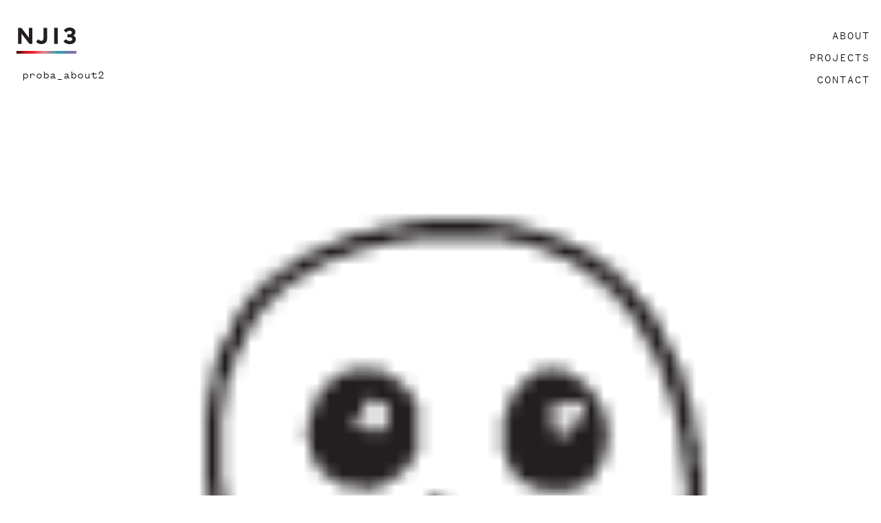

--- FILE ---
content_type: text/html; charset=UTF-8
request_url: https://nji3.com/about/proba_about2/
body_size: 8245
content:
<!DOCTYPE html>
<html lang="en-US">
<head>
<meta charset="UTF-8">
<meta name="viewport" content="width=device-width, initial-scale=1">
<link rel="profile" href="http://gmpg.org/xfn/11">

<!-- Google Tag Manager -->
<script>(function(w,d,s,l,i){w[l]=w[l]||[];w[l].push({'gtm.start':
new Date().getTime(),event:'gtm.js'});var f=d.getElementsByTagName(s)[0],
j=d.createElement(s),dl=l!='dataLayer'?'&l='+l:'';j.async=true;j.src=
'https://www.googletagmanager.com/gtm.js?id='+i+dl;f.parentNode.insertBefore(j,f);
})(window,document,'script','dataLayer','GTM-T2VKQP');</script>
<!-- End Google Tag Manager -->


        <!--noptimize-->
        <script type = "text/javascript">

            // 
            // Get screen dimensions, device pixel ration and set in a cookie.
            // 
            
                            var screen_width = Math.max( screen.width, screen.height );
            
            var devicePixelRatio = window.devicePixelRatio ? window.devicePixelRatio : 1;

            document.cookie = 'resolution=' + screen_width + ',' + devicePixelRatio + '; SameSite=Strict; path=/';

        </script> 
        <!--/noptimize--> <title>proba_about2 &#8211; NJI3</title>
<meta name='robots' content='max-image-preview:large' />
<link rel="alternate" hreflang="en" href="https://nji3.com/about/proba_about2/" />
<link rel="alternate" hreflang="hr" href="https://nji3.com/hr/o-nama/proba_about2-2/" />
<link rel="alternate" hreflang="x-default" href="https://nji3.com/about/proba_about2/" />
<link rel="alternate" type="application/rss+xml" title="NJI3 &raquo; Feed" href="https://nji3.com/feed/" />
<link rel="alternate" type="application/rss+xml" title="NJI3 &raquo; Comments Feed" href="https://nji3.com/comments/feed/" />
<link rel="alternate" type="application/rss+xml" title="NJI3 &raquo; proba_about2 Comments Feed" href="https://nji3.com/about/proba_about2/feed/" />
<link rel="alternate" title="oEmbed (JSON)" type="application/json+oembed" href="https://nji3.com/wp-json/oembed/1.0/embed?url=https%3A%2F%2Fnji3.com%2Fabout%2Fproba_about2%2F" />
<link rel="alternate" title="oEmbed (XML)" type="text/xml+oembed" href="https://nji3.com/wp-json/oembed/1.0/embed?url=https%3A%2F%2Fnji3.com%2Fabout%2Fproba_about2%2F&#038;format=xml" />
<style id='wp-img-auto-sizes-contain-inline-css' type='text/css'>
img:is([sizes=auto i],[sizes^="auto," i]){contain-intrinsic-size:3000px 1500px}
/*# sourceURL=wp-img-auto-sizes-contain-inline-css */
</style>
<style id='wp-emoji-styles-inline-css' type='text/css'>

	img.wp-smiley, img.emoji {
		display: inline !important;
		border: none !important;
		box-shadow: none !important;
		height: 1em !important;
		width: 1em !important;
		margin: 0 0.07em !important;
		vertical-align: -0.1em !important;
		background: none !important;
		padding: 0 !important;
	}
/*# sourceURL=wp-emoji-styles-inline-css */
</style>
<link rel='stylesheet' id='wp-block-library-css' href='https://nji3.com/wp-includes/css/dist/block-library/style.min.css?ver=6.9' type='text/css' media='all' />
<style id='global-styles-inline-css' type='text/css'>
:root{--wp--preset--aspect-ratio--square: 1;--wp--preset--aspect-ratio--4-3: 4/3;--wp--preset--aspect-ratio--3-4: 3/4;--wp--preset--aspect-ratio--3-2: 3/2;--wp--preset--aspect-ratio--2-3: 2/3;--wp--preset--aspect-ratio--16-9: 16/9;--wp--preset--aspect-ratio--9-16: 9/16;--wp--preset--color--black: #000000;--wp--preset--color--cyan-bluish-gray: #abb8c3;--wp--preset--color--white: #ffffff;--wp--preset--color--pale-pink: #f78da7;--wp--preset--color--vivid-red: #cf2e2e;--wp--preset--color--luminous-vivid-orange: #ff6900;--wp--preset--color--luminous-vivid-amber: #fcb900;--wp--preset--color--light-green-cyan: #7bdcb5;--wp--preset--color--vivid-green-cyan: #00d084;--wp--preset--color--pale-cyan-blue: #8ed1fc;--wp--preset--color--vivid-cyan-blue: #0693e3;--wp--preset--color--vivid-purple: #9b51e0;--wp--preset--gradient--vivid-cyan-blue-to-vivid-purple: linear-gradient(135deg,rgb(6,147,227) 0%,rgb(155,81,224) 100%);--wp--preset--gradient--light-green-cyan-to-vivid-green-cyan: linear-gradient(135deg,rgb(122,220,180) 0%,rgb(0,208,130) 100%);--wp--preset--gradient--luminous-vivid-amber-to-luminous-vivid-orange: linear-gradient(135deg,rgb(252,185,0) 0%,rgb(255,105,0) 100%);--wp--preset--gradient--luminous-vivid-orange-to-vivid-red: linear-gradient(135deg,rgb(255,105,0) 0%,rgb(207,46,46) 100%);--wp--preset--gradient--very-light-gray-to-cyan-bluish-gray: linear-gradient(135deg,rgb(238,238,238) 0%,rgb(169,184,195) 100%);--wp--preset--gradient--cool-to-warm-spectrum: linear-gradient(135deg,rgb(74,234,220) 0%,rgb(151,120,209) 20%,rgb(207,42,186) 40%,rgb(238,44,130) 60%,rgb(251,105,98) 80%,rgb(254,248,76) 100%);--wp--preset--gradient--blush-light-purple: linear-gradient(135deg,rgb(255,206,236) 0%,rgb(152,150,240) 100%);--wp--preset--gradient--blush-bordeaux: linear-gradient(135deg,rgb(254,205,165) 0%,rgb(254,45,45) 50%,rgb(107,0,62) 100%);--wp--preset--gradient--luminous-dusk: linear-gradient(135deg,rgb(255,203,112) 0%,rgb(199,81,192) 50%,rgb(65,88,208) 100%);--wp--preset--gradient--pale-ocean: linear-gradient(135deg,rgb(255,245,203) 0%,rgb(182,227,212) 50%,rgb(51,167,181) 100%);--wp--preset--gradient--electric-grass: linear-gradient(135deg,rgb(202,248,128) 0%,rgb(113,206,126) 100%);--wp--preset--gradient--midnight: linear-gradient(135deg,rgb(2,3,129) 0%,rgb(40,116,252) 100%);--wp--preset--font-size--small: 13px;--wp--preset--font-size--medium: 20px;--wp--preset--font-size--large: 36px;--wp--preset--font-size--x-large: 42px;--wp--preset--spacing--20: 0.44rem;--wp--preset--spacing--30: 0.67rem;--wp--preset--spacing--40: 1rem;--wp--preset--spacing--50: 1.5rem;--wp--preset--spacing--60: 2.25rem;--wp--preset--spacing--70: 3.38rem;--wp--preset--spacing--80: 5.06rem;--wp--preset--shadow--natural: 6px 6px 9px rgba(0, 0, 0, 0.2);--wp--preset--shadow--deep: 12px 12px 50px rgba(0, 0, 0, 0.4);--wp--preset--shadow--sharp: 6px 6px 0px rgba(0, 0, 0, 0.2);--wp--preset--shadow--outlined: 6px 6px 0px -3px rgb(255, 255, 255), 6px 6px rgb(0, 0, 0);--wp--preset--shadow--crisp: 6px 6px 0px rgb(0, 0, 0);}:where(.is-layout-flex){gap: 0.5em;}:where(.is-layout-grid){gap: 0.5em;}body .is-layout-flex{display: flex;}.is-layout-flex{flex-wrap: wrap;align-items: center;}.is-layout-flex > :is(*, div){margin: 0;}body .is-layout-grid{display: grid;}.is-layout-grid > :is(*, div){margin: 0;}:where(.wp-block-columns.is-layout-flex){gap: 2em;}:where(.wp-block-columns.is-layout-grid){gap: 2em;}:where(.wp-block-post-template.is-layout-flex){gap: 1.25em;}:where(.wp-block-post-template.is-layout-grid){gap: 1.25em;}.has-black-color{color: var(--wp--preset--color--black) !important;}.has-cyan-bluish-gray-color{color: var(--wp--preset--color--cyan-bluish-gray) !important;}.has-white-color{color: var(--wp--preset--color--white) !important;}.has-pale-pink-color{color: var(--wp--preset--color--pale-pink) !important;}.has-vivid-red-color{color: var(--wp--preset--color--vivid-red) !important;}.has-luminous-vivid-orange-color{color: var(--wp--preset--color--luminous-vivid-orange) !important;}.has-luminous-vivid-amber-color{color: var(--wp--preset--color--luminous-vivid-amber) !important;}.has-light-green-cyan-color{color: var(--wp--preset--color--light-green-cyan) !important;}.has-vivid-green-cyan-color{color: var(--wp--preset--color--vivid-green-cyan) !important;}.has-pale-cyan-blue-color{color: var(--wp--preset--color--pale-cyan-blue) !important;}.has-vivid-cyan-blue-color{color: var(--wp--preset--color--vivid-cyan-blue) !important;}.has-vivid-purple-color{color: var(--wp--preset--color--vivid-purple) !important;}.has-black-background-color{background-color: var(--wp--preset--color--black) !important;}.has-cyan-bluish-gray-background-color{background-color: var(--wp--preset--color--cyan-bluish-gray) !important;}.has-white-background-color{background-color: var(--wp--preset--color--white) !important;}.has-pale-pink-background-color{background-color: var(--wp--preset--color--pale-pink) !important;}.has-vivid-red-background-color{background-color: var(--wp--preset--color--vivid-red) !important;}.has-luminous-vivid-orange-background-color{background-color: var(--wp--preset--color--luminous-vivid-orange) !important;}.has-luminous-vivid-amber-background-color{background-color: var(--wp--preset--color--luminous-vivid-amber) !important;}.has-light-green-cyan-background-color{background-color: var(--wp--preset--color--light-green-cyan) !important;}.has-vivid-green-cyan-background-color{background-color: var(--wp--preset--color--vivid-green-cyan) !important;}.has-pale-cyan-blue-background-color{background-color: var(--wp--preset--color--pale-cyan-blue) !important;}.has-vivid-cyan-blue-background-color{background-color: var(--wp--preset--color--vivid-cyan-blue) !important;}.has-vivid-purple-background-color{background-color: var(--wp--preset--color--vivid-purple) !important;}.has-black-border-color{border-color: var(--wp--preset--color--black) !important;}.has-cyan-bluish-gray-border-color{border-color: var(--wp--preset--color--cyan-bluish-gray) !important;}.has-white-border-color{border-color: var(--wp--preset--color--white) !important;}.has-pale-pink-border-color{border-color: var(--wp--preset--color--pale-pink) !important;}.has-vivid-red-border-color{border-color: var(--wp--preset--color--vivid-red) !important;}.has-luminous-vivid-orange-border-color{border-color: var(--wp--preset--color--luminous-vivid-orange) !important;}.has-luminous-vivid-amber-border-color{border-color: var(--wp--preset--color--luminous-vivid-amber) !important;}.has-light-green-cyan-border-color{border-color: var(--wp--preset--color--light-green-cyan) !important;}.has-vivid-green-cyan-border-color{border-color: var(--wp--preset--color--vivid-green-cyan) !important;}.has-pale-cyan-blue-border-color{border-color: var(--wp--preset--color--pale-cyan-blue) !important;}.has-vivid-cyan-blue-border-color{border-color: var(--wp--preset--color--vivid-cyan-blue) !important;}.has-vivid-purple-border-color{border-color: var(--wp--preset--color--vivid-purple) !important;}.has-vivid-cyan-blue-to-vivid-purple-gradient-background{background: var(--wp--preset--gradient--vivid-cyan-blue-to-vivid-purple) !important;}.has-light-green-cyan-to-vivid-green-cyan-gradient-background{background: var(--wp--preset--gradient--light-green-cyan-to-vivid-green-cyan) !important;}.has-luminous-vivid-amber-to-luminous-vivid-orange-gradient-background{background: var(--wp--preset--gradient--luminous-vivid-amber-to-luminous-vivid-orange) !important;}.has-luminous-vivid-orange-to-vivid-red-gradient-background{background: var(--wp--preset--gradient--luminous-vivid-orange-to-vivid-red) !important;}.has-very-light-gray-to-cyan-bluish-gray-gradient-background{background: var(--wp--preset--gradient--very-light-gray-to-cyan-bluish-gray) !important;}.has-cool-to-warm-spectrum-gradient-background{background: var(--wp--preset--gradient--cool-to-warm-spectrum) !important;}.has-blush-light-purple-gradient-background{background: var(--wp--preset--gradient--blush-light-purple) !important;}.has-blush-bordeaux-gradient-background{background: var(--wp--preset--gradient--blush-bordeaux) !important;}.has-luminous-dusk-gradient-background{background: var(--wp--preset--gradient--luminous-dusk) !important;}.has-pale-ocean-gradient-background{background: var(--wp--preset--gradient--pale-ocean) !important;}.has-electric-grass-gradient-background{background: var(--wp--preset--gradient--electric-grass) !important;}.has-midnight-gradient-background{background: var(--wp--preset--gradient--midnight) !important;}.has-small-font-size{font-size: var(--wp--preset--font-size--small) !important;}.has-medium-font-size{font-size: var(--wp--preset--font-size--medium) !important;}.has-large-font-size{font-size: var(--wp--preset--font-size--large) !important;}.has-x-large-font-size{font-size: var(--wp--preset--font-size--x-large) !important;}
/*# sourceURL=global-styles-inline-css */
</style>

<style id='classic-theme-styles-inline-css' type='text/css'>
/*! This file is auto-generated */
.wp-block-button__link{color:#fff;background-color:#32373c;border-radius:9999px;box-shadow:none;text-decoration:none;padding:calc(.667em + 2px) calc(1.333em + 2px);font-size:1.125em}.wp-block-file__button{background:#32373c;color:#fff;text-decoration:none}
/*# sourceURL=/wp-includes/css/classic-themes.min.css */
</style>
<link rel='stylesheet' id='contact-form-7-css' href='https://nji3.com/wp-content/plugins/contact-form-7/includes/css/styles.css?ver=6.1.4' type='text/css' media='all' />
<link rel='stylesheet' id='wpml-blocks-css' href='https://nji3.com/wp-content/plugins/sitepress-multilingual-cms/dist/css/blocks/styles.css?ver=4.6.13' type='text/css' media='all' />
<link rel='stylesheet' id='wpml-legacy-horizontal-list-0-css' href='https://nji3.com/wp-content/plugins/sitepress-multilingual-cms/templates/language-switchers/legacy-list-horizontal/style.min.css?ver=1' type='text/css' media='all' />
<link rel='stylesheet' id='wpml-menu-item-0-css' href='https://nji3.com/wp-content/plugins/sitepress-multilingual-cms/templates/language-switchers/menu-item/style.min.css?ver=1' type='text/css' media='all' />
<style id='wpml-menu-item-0-inline-css' type='text/css'>
.wpml-ls-slot-12, .wpml-ls-slot-12 a, .wpml-ls-slot-12 a:visited{background-color:#e5e5e5;color:#222222;}.wpml-ls-slot-12:hover, .wpml-ls-slot-12:hover a, .wpml-ls-slot-12 a:hover{color:#000000;background-color:#eeeeee;}.wpml-ls-slot-12.wpml-ls-current-language, .wpml-ls-slot-12.wpml-ls-current-language a, .wpml-ls-slot-12.wpml-ls-current-language a:visited{color:#222222;background-color:#eeeeee;}.wpml-ls-slot-12.wpml-ls-current-language:hover, .wpml-ls-slot-12.wpml-ls-current-language:hover a, .wpml-ls-slot-12.wpml-ls-current-language a:hover{color:#000000;background-color:#eeeeee;}
/*# sourceURL=wpml-menu-item-0-inline-css */
</style>
<link rel='stylesheet' id='nji3-style-css' href='https://nji3.com/wp-content/themes/nji3/style.css?ver=1' type='text/css' media='all' />
<link rel='stylesheet' id='nji3-custom-css-css' href='https://nji3.com/wp-content/themes/nji3/css/nji3.css?ver=1' type='text/css' media='all' />
<script type="text/javascript" src="https://nji3.com/wp-includes/js/jquery/jquery.min.js?ver=3.7.1" id="jquery-core-js"></script>
<script type="text/javascript" src="https://nji3.com/wp-includes/js/jquery/jquery-migrate.min.js?ver=3.4.1" id="jquery-migrate-js"></script>
<link rel="https://api.w.org/" href="https://nji3.com/wp-json/" /><link rel="alternate" title="JSON" type="application/json" href="https://nji3.com/wp-json/wp/v2/media/363" /><link rel="EditURI" type="application/rsd+xml" title="RSD" href="https://nji3.com/xmlrpc.php?rsd" />
<meta name="generator" content="WordPress 6.9" />
<link rel="canonical" href="https://nji3.com/about/proba_about2/" />
<link rel='shortlink' href='https://nji3.com/?p=363' />
<meta name="generator" content="WPML ver:4.6.13 stt:22,1;" />
<link rel="icon" href="https://nji3.com/wp-content/uploads/2017/03/cropped-favicon1-32x32.png" sizes="32x32" />
<link rel="icon" href="https://nji3.com/wp-content/uploads/2017/03/cropped-favicon1-192x192.png" sizes="192x192" />
<link rel="apple-touch-icon" href="https://nji3.com/wp-content/uploads/2017/03/cropped-favicon1-180x180.png" />
<meta name="msapplication-TileImage" content="https://nji3.com/wp-content/uploads/2017/03/cropped-favicon1-270x270.png" />
</head>

<body class="attachment wp-singular attachment-template-default attachmentid-363 attachment-png wp-theme-nji3 group-blog">

<!-- Google Tag Manager (noscript) -->
<noscript><iframe src="https://www.googletagmanager.com/ns.html?id=GTM-T2VKQP"
height="0" width="0" style="display:none;visibility:hidden"></iframe></noscript>
<!-- End Google Tag Manager (noscript) -->

<div class="preloader"></div>

<div id="page" class="site">
	<a class="skip-link screen-reader-text" href="#content">Skip to content</a>

	<header id="masthead" class="site-header" role="banner">
		
		<div class="site-branding">
			<!-- Your site title as branding in the menu -->
			<a class="navbar-brand" href="https://nji3.com/" title="NJI3" rel="home">
				<svg id="Layer_1" data-name="Layer 1" xmlns="http://www.w3.org/2000/svg" xmlns:xlink="http://www.w3.org/1999/xlink" viewBox="0 0 318.22 140.2">
					<defs>
						<style>.cls-1{fill:url(#linear-gradient);}.cls-2{fill:#231f20;}</style>
						<linearGradient id="linear-gradient" x1="-374.64" y1="478.46" x2="-374.15" y2="478.46" gradientTransform="matrix(653.97, 0, 0, -653.97, 244999.69, 313030.72)" gradientUnits="userSpaceOnUse"><stop offset="0" stop-color="#230000"/>
							<stop offset="0.05" stop-color="#5e080b"/>
							<stop offset="0.1" stop-color="#910f14"/>
							<stop offset="0.15" stop-color="#b8151b"/>
							<stop offset="0.19" stop-color="#d51920"/>
							<stop offset="0.23" stop-color="#e61b23"/>
							<stop offset="0.26" stop-color="#ec1c24"/>
							<stop offset="0.46" stop-color="#f27a89"/>
							<stop offset="0.47" stop-color="#ea7b8a"/>
							<stop offset="0.59" stop-color="#878e9d"/>
							<stop offset="0.68" stop-color="#4899a8"/>
							<stop offset="0.72" stop-color="#309ead"/>
							<stop offset="0.84" stop-color="#5e83ac"/>
							<stop offset="0.94" stop-color="#826eaa"/>
							<stop offset="1" stop-color="#9066aa"/>
						</linearGradient>
					</defs>
					<title>Nji3 logo 2018</title>
					<polyline class="cls-1" points="0 125.86 318.22 125.86 318.22 140.2 0 140.2"/>
					<path class="cls-2" d="M68.41,87.67,26.66,32.88v54.8H8V1.48H25.44L65.82,54.55V1.48H84.54V87.67Z"/>
					<path class="cls-2" d="M132.2,88.91C118.77,88.91,109.91,83,104,76l11.95-13.3c4.93,5.42,9.73,8.62,15.76,8.62,7.14,0,11.58-4.31,11.58-14.29V1.48h19.45v56.4C162.74,78.81,150.42,88.91,132.2,88.91Z"/>
					<path class="cls-2" d="M200.06,87.67V1.48h19V87.67Z"/>
					<path class="cls-2" d="M283.67,89.15A45.3,45.3,0,0,1,249.56,74.5l12.68-12.31c5.79,6,12.45,10,21.68,10,8.12,0,12.68-3.94,12.68-10.22,0-6.52-6-9.85-16.25-9.85h-9.48V36.33h10c8.75,0,13.43-4.19,13.43-10.1,0-5.42-4.57-9.23-12.45-9.23-7.26,0-12.31,4.06-17.6,10L251.16,15.88C258.92,6.16,267.3,0,282.06,0c18.72,0,30.79,9.61,30.79,23.27,0,10.47-4.68,16.38-11.33,20.07,7.88,3.45,13.67,8.62,13.67,18.84C315.19,77.7,303.87,89.15,283.67,89.15Z"/>
				</svg>
			</a>
		</div>
		
		<nav class="main-navigation" role="navigation">
			<div class="menu-menu-container"><ul id="primary-menu" class="menu"><li id="menu-item-428" class="menu-item menu-item-type-post_type menu-item-object-page menu-item-428"><a href="https://nji3.com/about/">About</a></li>
<li id="menu-item-505" class="menu-item menu-item-type-taxonomy menu-item-object-category menu-item-505"><a href="https://nji3.com/category/projects/">Projects</a></li>
<li id="menu-item-357" class="menu-item menu-item-type-post_type menu-item-object-page menu-item-357"><a href="https://nji3.com/contact/">Contact</a></li>
</ul></div>		</nav>
	
	</header><!-- #masthead -->

	<div id="content" class="site-content">

	<div id="primary" class="content-area">
		<main id="main" class="site-main" role="main">

			
<article id="post-363" class="post-363 attachment type-attachment status-inherit hentry">
	<header class="entry-header">
		<h1 class="entry-title">proba_about2</h1>	</header><!-- .entry-header -->

	<div class="entry-content">
		<p class="attachment"><a href='https://nji3.com/wp-content/uploads/2016/08/proba_about2.png'><img src="https://nji3.com/wp-content/plugins/lazy-load/images/1x1.trans.gif" data-lazy-src="https://nji3.com/wp-content/uploads/2016/08/proba_about2.png" decoding="async" width="64" height="64" class="attachment-medium size-medium" alt><noscript><img decoding="async" width="64" height="64" src="https://nji3.com/wp-content/uploads/2016/08/proba_about2.png" class="attachment-medium size-medium" alt="" /></noscript></a></p>
	</div><!-- .entry-content -->

	</article><!-- #post-## -->

<div id="comments" class="comments-area">

		<div id="respond" class="comment-respond">
		<h3 id="reply-title" class="comment-reply-title">Leave a Reply <small><a rel="nofollow" id="cancel-comment-reply-link" href="/about/proba_about2/#respond" style="display:none;">Cancel reply</a></small></h3><form action="https://nji3.com/wp-comments-post.php" method="post" id="commentform" class="comment-form"><p class="comment-notes"><span id="email-notes">Your email address will not be published.</span> <span class="required-field-message">Required fields are marked <span class="required">*</span></span></p><p class="comment-form-comment"><label for="comment">Comment <span class="required">*</span></label> <textarea id="comment" name="comment" cols="45" rows="8" maxlength="65525" required></textarea></p><input name="wpml_language_code" type="hidden" value="en" /><p class="comment-form-author"><label for="author">Name <span class="required">*</span></label> <input id="author" name="author" type="text" value="" size="30" maxlength="245" autocomplete="name" required /></p>
<p class="comment-form-email"><label for="email">Email <span class="required">*</span></label> <input id="email" name="email" type="email" value="" size="30" maxlength="100" aria-describedby="email-notes" autocomplete="email" required /></p>
<p class="comment-form-url"><label for="url">Website</label> <input id="url" name="url" type="url" value="" size="30" maxlength="200" autocomplete="url" /></p>
<p class="comment-form-cookies-consent"><input id="wp-comment-cookies-consent" name="wp-comment-cookies-consent" type="checkbox" value="yes" /> <label for="wp-comment-cookies-consent">Save my name, email, and website in this browser for the next time I comment.</label></p>
<p class="form-submit"><input name="submit" type="submit" id="submit" class="submit" value="Post Comment" /> <input type='hidden' name='comment_post_ID' value='363' id='comment_post_ID' />
<input type='hidden' name='comment_parent' id='comment_parent' value='0' />
</p></form>	</div><!-- #respond -->
	
</div><!-- #comments -->

		</main><!-- #main -->
	</div><!-- #primary -->



	</div><!-- #content -->

	<div class="footer-container">

		<!--- Looping nji3 creative footer -->
		
			<div class="project-featured-image default-og-image">
				<img src="https://nji3.com/wp-content/plugins/lazy-load/images/1x1.trans.gif" data-lazy-src="https://nji3.com/wp-content/uploads/2017/02/NJI3_logotip_10.jpg" width="842" height="438" class="attachment-img-projects size-img-projects wp-post-image" alt decoding="async" loading="lazy" srcset="https://nji3.com/wp-content/uploads/2017/02/NJI3_logotip_10.jpg 842w, https://nji3.com/wp-content/uploads/2017/02/NJI3_logotip_10-800x416.jpg 800w, https://nji3.com/wp-content/uploads/2017/02/NJI3_logotip_10-768x400.jpg 768w" sizes="auto, (max-width: 842px) 100vw, 842px"><noscript><img width="842" height="438" src="https://nji3.com/wp-content/uploads/2017/02/NJI3_logotip_10.jpg" class="attachment-img-projects size-img-projects wp-post-image" alt="" decoding="async" loading="lazy" srcset="https://nji3.com/wp-content/uploads/2017/02/NJI3_logotip_10.jpg 842w, https://nji3.com/wp-content/uploads/2017/02/NJI3_logotip_10-800x416.jpg 800w, https://nji3.com/wp-content/uploads/2017/02/NJI3_logotip_10-768x400.jpg 768w" sizes="auto, (max-width: 842px) 100vw, 842px" /></noscript>			</div>

			<div class="footer">

				<div class="footer-half">

					<div class="footer-section">
						<div class="icon">
															<img src="https://nji3.com/wp-content/uploads/2017/03/ikone-crne2-10.png" />
													</div>
						<h4 class="lang-eng">We're listening to</h4>
						<h4 class="lang-hr">Pušta se</h4>
						<p id="last-fm-user">Habibica</p>
						<p id="last-fm-data"></p>
					</div>

					<div class="footer-section">
						<div class="icon">
															<img src="https://nji3.com/wp-content/uploads/2017/03/ikone-crne2-03.png" />
													</div>
						<h4 class="lang-eng">Current weather radar</h4>
						<h4 class="lang-hr">Trenutno vrijeme</h4>
						<p id="city-name-weather">Zagreb</p>
						<p id="weather-data"></p>
					</div>

					<div class="footer-section">
						<div class="icon">
															<img src="https://nji3.com/wp-content/uploads/2017/03/ikone-crne2-09.png" />
													</div>
						<h4 class="lang-eng">Current eating mode</h4>
						<h4 class="lang-hr">Na pijatu</h4>
						<p>Chicken soup</p>
					</div>

					<div class="footer-section">
						<div class="icon">
															<img src="https://nji3.com/wp-content/uploads/2017/03/ikone-crne2-08.png" />
													</div>
						<h4 class="lang-eng">Whereabouts</h4>
						<h4 class="lang-hr">Lokacija</h4>
						<p>Zagreb</p>
					</div>

				</div>

				<div class="footer-half">
	
					<div class="footer-section">
						<div class="icon">
															<img src="https://nji3.com/wp-content/uploads/2017/03/ikone-crne2-11.png" />
													</div>
						<h4 class="lang-eng">Drop it like it's hot</h4>
						<h4 class="lang-hr">Pošalji goluba</h4>
						<p>ciao@nji3.com</p>
					</div>

					<div class="footer-section">
						<div class="icon">
															<img src="https://nji3.com/wp-content/uploads/2017/03/ikone-crne2-01.png" />
													</div>
						<h4 class="lang-eng">Snoop around</h4>
						<h4 class="lang-hr">Baci oko</h4>
						<ul>
<li><a href="https://www.facebook.com/njitri" target="_blank" rel="noopener noreferrer">Facebook</a></li>
<li><a href="https://www.instagram.com/nji3_/" target="_blank" rel="noopener noreferrer">Instagram</a></li>
<li><a href="http://nji3.tumblr.com" target="_blank" rel="noopener noreferrer">Tumblr</a></li>
<li><a href="https://www.behance.net/NJI3" target="_blank" rel="noopener noreferrer">Behance</a></li>
<li><a href="https://gifartworkshops.tumblr.com" target="_blank" rel="noopener noreferrer">GIFart workshops</a></li>
</ul>
					</div>
				</div>
			</div>

			</div>

	<footer id="colophon" class="site-footer" role="contentinfo">
		<div class="site-info">
			<p>&copy;2026 Nji3</p>
		</div><!-- .site-info -->
	</footer><!-- #colophon -->
	
</div><!-- #page -->

<script type="speculationrules">
{"prefetch":[{"source":"document","where":{"and":[{"href_matches":"/*"},{"not":{"href_matches":["/wp-*.php","/wp-admin/*","/wp-content/uploads/*","/wp-content/*","/wp-content/plugins/*","/wp-content/themes/nji3/*","/*\\?(.+)"]}},{"not":{"selector_matches":"a[rel~=\"nofollow\"]"}},{"not":{"selector_matches":".no-prefetch, .no-prefetch a"}}]},"eagerness":"conservative"}]}
</script>
<script type="text/javascript" src="https://nji3.com/wp-includes/js/dist/hooks.min.js?ver=dd5603f07f9220ed27f1" id="wp-hooks-js"></script>
<script type="text/javascript" src="https://nji3.com/wp-includes/js/dist/i18n.min.js?ver=c26c3dc7bed366793375" id="wp-i18n-js"></script>
<script type="text/javascript" id="wp-i18n-js-after">
/* <![CDATA[ */
wp.i18n.setLocaleData( { 'text direction\u0004ltr': [ 'ltr' ] } );
//# sourceURL=wp-i18n-js-after
/* ]]> */
</script>
<script type="text/javascript" src="https://nji3.com/wp-content/plugins/contact-form-7/includes/swv/js/index.js?ver=6.1.4" id="swv-js"></script>
<script type="text/javascript" id="contact-form-7-js-before">
/* <![CDATA[ */
var wpcf7 = {
    "api": {
        "root": "https:\/\/nji3.com\/wp-json\/",
        "namespace": "contact-form-7\/v1"
    }
};
//# sourceURL=contact-form-7-js-before
/* ]]> */
</script>
<script type="text/javascript" src="https://nji3.com/wp-content/plugins/contact-form-7/includes/js/index.js?ver=6.1.4" id="contact-form-7-js"></script>
<script type="text/javascript" src="https://nji3.com/wp-content/themes/nji3/js/custom-min.js?ver=1" id="nji3-custom-scripts-js"></script>
<script type="text/javascript" src="https://nji3.com/wp-content/themes/nji3/js/skip-link-focus-fix.js?ver=20151215" id="nji3-skip-link-focus-fix-js"></script>
<script type="text/javascript" src="https://nji3.com/wp-includes/js/comment-reply.min.js?ver=6.9" id="comment-reply-js" async="async" data-wp-strategy="async" fetchpriority="low"></script>
<script type="text/javascript" src="https://nji3.com/wp-content/plugins/lazy-load/js/jquery.sonar.min.js?ver=0.6.1" id="jquery-sonar-js"></script>
<script type="text/javascript" src="https://nji3.com/wp-content/plugins/lazy-load/js/lazy-load.js?ver=0.6.1" id="wpcom-lazy-load-images-js"></script>
<script id="wp-emoji-settings" type="application/json">
{"baseUrl":"https://s.w.org/images/core/emoji/17.0.2/72x72/","ext":".png","svgUrl":"https://s.w.org/images/core/emoji/17.0.2/svg/","svgExt":".svg","source":{"concatemoji":"https://nji3.com/wp-includes/js/wp-emoji-release.min.js?ver=6.9"}}
</script>
<script type="module">
/* <![CDATA[ */
/*! This file is auto-generated */
const a=JSON.parse(document.getElementById("wp-emoji-settings").textContent),o=(window._wpemojiSettings=a,"wpEmojiSettingsSupports"),s=["flag","emoji"];function i(e){try{var t={supportTests:e,timestamp:(new Date).valueOf()};sessionStorage.setItem(o,JSON.stringify(t))}catch(e){}}function c(e,t,n){e.clearRect(0,0,e.canvas.width,e.canvas.height),e.fillText(t,0,0);t=new Uint32Array(e.getImageData(0,0,e.canvas.width,e.canvas.height).data);e.clearRect(0,0,e.canvas.width,e.canvas.height),e.fillText(n,0,0);const a=new Uint32Array(e.getImageData(0,0,e.canvas.width,e.canvas.height).data);return t.every((e,t)=>e===a[t])}function p(e,t){e.clearRect(0,0,e.canvas.width,e.canvas.height),e.fillText(t,0,0);var n=e.getImageData(16,16,1,1);for(let e=0;e<n.data.length;e++)if(0!==n.data[e])return!1;return!0}function u(e,t,n,a){switch(t){case"flag":return n(e,"\ud83c\udff3\ufe0f\u200d\u26a7\ufe0f","\ud83c\udff3\ufe0f\u200b\u26a7\ufe0f")?!1:!n(e,"\ud83c\udde8\ud83c\uddf6","\ud83c\udde8\u200b\ud83c\uddf6")&&!n(e,"\ud83c\udff4\udb40\udc67\udb40\udc62\udb40\udc65\udb40\udc6e\udb40\udc67\udb40\udc7f","\ud83c\udff4\u200b\udb40\udc67\u200b\udb40\udc62\u200b\udb40\udc65\u200b\udb40\udc6e\u200b\udb40\udc67\u200b\udb40\udc7f");case"emoji":return!a(e,"\ud83e\u1fac8")}return!1}function f(e,t,n,a){let r;const o=(r="undefined"!=typeof WorkerGlobalScope&&self instanceof WorkerGlobalScope?new OffscreenCanvas(300,150):document.createElement("canvas")).getContext("2d",{willReadFrequently:!0}),s=(o.textBaseline="top",o.font="600 32px Arial",{});return e.forEach(e=>{s[e]=t(o,e,n,a)}),s}function r(e){var t=document.createElement("script");t.src=e,t.defer=!0,document.head.appendChild(t)}a.supports={everything:!0,everythingExceptFlag:!0},new Promise(t=>{let n=function(){try{var e=JSON.parse(sessionStorage.getItem(o));if("object"==typeof e&&"number"==typeof e.timestamp&&(new Date).valueOf()<e.timestamp+604800&&"object"==typeof e.supportTests)return e.supportTests}catch(e){}return null}();if(!n){if("undefined"!=typeof Worker&&"undefined"!=typeof OffscreenCanvas&&"undefined"!=typeof URL&&URL.createObjectURL&&"undefined"!=typeof Blob)try{var e="postMessage("+f.toString()+"("+[JSON.stringify(s),u.toString(),c.toString(),p.toString()].join(",")+"));",a=new Blob([e],{type:"text/javascript"});const r=new Worker(URL.createObjectURL(a),{name:"wpTestEmojiSupports"});return void(r.onmessage=e=>{i(n=e.data),r.terminate(),t(n)})}catch(e){}i(n=f(s,u,c,p))}t(n)}).then(e=>{for(const n in e)a.supports[n]=e[n],a.supports.everything=a.supports.everything&&a.supports[n],"flag"!==n&&(a.supports.everythingExceptFlag=a.supports.everythingExceptFlag&&a.supports[n]);var t;a.supports.everythingExceptFlag=a.supports.everythingExceptFlag&&!a.supports.flag,a.supports.everything||((t=a.source||{}).concatemoji?r(t.concatemoji):t.wpemoji&&t.twemoji&&(r(t.twemoji),r(t.wpemoji)))});
//# sourceURL=https://nji3.com/wp-includes/js/wp-emoji-loader.min.js
/* ]]> */
</script>

</body>
</html>


--- FILE ---
content_type: text/css
request_url: https://nji3.com/wp-content/themes/nji3/css/nji3.css?ver=1
body_size: 4821
content:
html {
  box-sizing: border-box; }

*, *::after, *::before {
  box-sizing: inherit; }

*, *:after, *:before {
  -webkit-box-sizing: border-box;
  -moz-box-sizing: border-box;
  box-sizing: border-box; }

html {
  -ms-text-size-adjust: 100%;
  -webkit-text-size-adjust: 100%; }

body {
  margin: 0;
  font: 16px/1 sans-serif;
  -moz-osx-font-smoothing: grayscale;
  -webkit-font-smoothing: antialiased; }

h1,
h2,
h3,
h4,
p,
blockquote,
figure,
ol,
ul {
  margin: 0;
  padding: 0; }

main,
li {
  display: block; }

h1,
h2,
h3,
h4 {
  font-size: inherit; }

strong {
  font-weight: bold; }

a,
button {
  color: inherit; }

a {
  text-decoration: none; }

button {
  overflow: visible;
  border: 0;
  font: inherit;
  -webkit-font-smoothing: inherit;
  letter-spacing: inherit;
  background: none;
  cursor: pointer; }

::-moz-focus-inner {
  padding: 0;
  border: 0; }

:focus {
  outline: 0; }

img {
  max-width: 100%;
  height: auto;
  border: 0; }

.underline, .gradient-underline, .special-link::after, .current_page_item a::after,
.current-menu-item a::after, .projects-link a::after,
.projects-jump-link a::after, header .main-navigation .menu ul .current-category-ancestor a::after,
header .main-navigation .menu-menu-container ul .current-category-ancestor a::after, header .index-nav a::after, .special-link__hover:hover::after, p a:hover::after, .footer-section a:hover::after, .white-underline {
  content: "";
  position: absolute;
  bottom: 2px;
  left: 0;
  height: 2px;
  width: 100%; }

.gradient-underline, .special-link::after, .current_page_item a::after,
.current-menu-item a::after, .projects-link a::after,
.projects-jump-link a::after, header .main-navigation .menu ul .current-category-ancestor a::after,
header .main-navigation .menu-menu-container ul .current-category-ancestor a::after, header .index-nav a::after, .special-link__hover:hover::after, p a:hover::after, .footer-section a:hover::after {
  background: #dd1a4f;
  background: linear-gradient(to right, #080000, #dd1a4f, #E47F8D, #359FAD, #9066AC); }

.white-underline {
  background: white; }

.special-link, .current_page_item a,
.current-menu-item a, .projects-link a,
.projects-jump-link a, header .main-navigation .menu ul .current-category-ancestor a,
header .main-navigation .menu-menu-container ul .current-category-ancestor a, header .index-nav a {
  position: relative;
  padding-bottom: 4px;
  text-decoration: none; }
  .special-link:hover, .current_page_item a:hover,
  .current-menu-item a:hover, .projects-link a:hover,
  .projects-jump-link a:hover, header .main-navigation .menu ul .current-category-ancestor a:hover,
  header .main-navigation .menu-menu-container ul .current-category-ancestor a:hover, header .index-nav a:hover {
    color: #dd1a4f; }

.special-link__hover, p a, .footer-section a {
  position: relative;
  padding-bottom: 3px;
  text-decoration: none; }

@font-face {
  font-family: 'Founders Grotesk Mono';
  src: url("../assets/font/FoundersGroteskMonoWeb-Light.eot");
  src: url("../assets/font/FoundersGroteskMonoWeb-Light.eot?#iefix") format("embedded-opentype"), url("../assets/font/FoundersGroteskMonoWeb-Light.woff2") format("woff2"), url("../assets/font/FoundersGroteskMonoWeb-Light.woff") format("woff");
  font-weight: 400;
  font-style: normal;
  font-stretch: normal; }

@font-face {
  font-family: 'Founders Grotesk Text';
  src: url("../assets/font/FoundersGroteskTextWeb-Light.eot");
  src: url("../assets/font/FoundersGroteskTextWeb-Light.eot?#iefix") format("embedded-opentype"), url("../assets/font/FoundersGroteskTextWeb-Light.woff2") format("woff2"), url("../assets/font/FoundersGroteskTextWeb-Light.woff") format("woff");
  font-weight: 400;
  font-style: normal;
  font-stretch: normal; }

@font-face {
  font-family: 'Founders Grotesk Text';
  src: url("../assets/font/FoundersGroteskTextWeb-LightItalic.eot");
  src: url("../assets/font/FoundersGroteskTextWeb-LightItalic.eot?#iefix") format("embedded-opentype"), url("../assets/font/FoundersGroteskTextWeb-LightItalic.woff2") format("woff2"), url("../assets/font/FoundersGroteskTextWeb-LightItalic.woff") format("woff");
  font-weight: 400;
  font-style: italic;
  font-stretch: normal; }

.Founders-Grotesk-Mono, .project-category,
.project-client,
.project-associates, .entry-title,
.projects-link,
.post-navigation, header .main-navigation, header .index-nav, .category-filter-container, .project .project-title h1, .project .project-title h2, .project .project-details .lang-eng,
.project .project-details .lang-hr, .about h2, .footer-container .footer-half, #colophon, .page-template-contact .contact-form, .page-template-contact .contact-form input[type="text"],
.page-template-contact .contact-form input[type="email"],
.page-template-contact .contact-form textarea, .page-template-contact .contact-form input[type="submit"] {
  font-family: 'Founders Grotesk Mono', monospace;
  font-weight: 400;
  font-style: normal;
  font-stretch: normal; }

.Founders-Grotesk-Text, body {
  font-family: 'Founders Grotesk Text', sans-serif;
  font-weight: 400;
  font-style: normal;
  font-stretch: normal; }

.Founders-Grotesk-Text-Italic {
  font-family: 'Founders Grotesk Text', sans-serif;
  font-weight: 400;
  font-style: italic;
  font-stretch: normal; }

.System {
  font-family: -apple-system, BlinkMacSystemFont,  "Segoe UI", "Roboto", "Oxygen", "Ubuntu", "Cantarell",  "Fira Sans", "Droid Sans", "Helvetica Neue",  sans-serif;
  font-weight: 600 !important; }

.all-small-caps, .projects-link a,
.projects-jump-link a, header .main-navigation, .project .project-details .lang-eng,
.project .project-details .lang-hr, .nav-next-previous a, .nav-previous a, .nav-next a, .about h2, .footer-container .footer-half h4, .page-template-contact .contact-form label, .page-template-contact .contact-form input[type="submit"] {
  text-transform: uppercase;
  letter-spacing: 2px;
  font-size: 0.95rem; }

.font-size-larger, .project .project-description,
.project .project-details, .about, .footer-container .footer-half {
  font-size: 1.2rem; }

h1, h2, h3, h4, h5,
a, p {
  font-weight: 400; }

p {
  margin-bottom: 1rem; }

a {
  transition: all 0.2s ease-in-out; }
  a:hover {
    color: #dd1a4f !important; }
  a:visited {
    color: #000005; }

.project-category,
.project-client,
.project-associates {
  color: #7d7d96; }

.project-category a:visited {
  color: #7d7d96; }

.project-category a:hover {
  color: #dd1a4f; }

@keyframes rotating {
  from {
    transform: rotate(0deg); }
  to {
    transform: rotate(360deg); } }

@keyframes gradient {
  0% {
    background-position: 0% 50%; }
  50% {
    background-position: 100% 50%; }
  100% {
    background-position: 0% 50%; } }

body {
  margin: 0;
  overflow-x: hidden;
  padding: 1rem;
  font-size: 100%;
  text-rendering: optimizeLegibility !important;
  webkit-font-smoothing: antialiased !important;
  font-feature-settings: 'kern' 1,'liga' 1,'clig' 1;
  color: #000005;
  line-height: 1.6; }
  @media screen and (min-width: 500px) {
    body {
      padding: 2rem; } }

img {
  width: 100%;
  margin-bottom: 2rem; }

#site-navigation {
  display: none; }

:lang(en-US) .lang-hr {
  display: none; }

:lang(hr) .lang-eng {
  display: none; }

.projects-link,
.projects-jump-link {
  float: left;
  display: block;
  margin-right: 2.3576520234%;
  width: 100%;
  text-align: center;
  margin: 4rem 0 10rem; }
  .projects-link:last-child,
  .projects-jump-link:last-child {
    margin-right: 0; }
  .projects-link a,
  .projects-jump-link a {
    padding-bottom: 0.5rem; }

.bounds1 {
  border: 1px dashed rgba(255, 0, 0, 0.5);
  background-color: rgba(0, 0, 255, 0.1); }

.bounds2 {
  border: 1px dashed rgba(0, 255, 0, 0.5);
  background-color: rgba(255, 0, 0, 0.1); }

.bounds3 {
  border: 1px dashed rgba(0, 0, 255, 0.5);
  background-color: rgba(255, 0, 0, 0.1); }

.index-hero {
  display: none;
  transition: all 4s ease; }

.slide-up {
  transform: translateY(-20vh);
  height: 0; }

header {
  max-width: 1500px;
  margin-left: auto;
  margin-right: auto;
  margin-bottom: 4rem; }
  header::after {
    clear: both;
    content: "";
    display: block; }
  header .site-branding,
  header .main-navigation {
    margin-top: 1rem; }
    @media screen and (min-width: 1440px) {
      header .site-branding,
      header .main-navigation {
        margin-left: 1rem; } }
  header .site-branding {
    float: left;
    display: block;
    margin-right: 2.3576520234%;
    width: 14.7019566472%;
    margin-bottom: 4rem; }
    header .site-branding:last-child {
      margin-right: 0; }
    @media screen and (min-width: 500px) {
      header .site-branding {
        position: fixed;
        top: 1.5rem;
        left: 1.5rem; } }
    header .site-branding .navbar-brand svg {
      height: 2.4rem;
      width: auto; }
      @media screen and (min-width: 1750px) {
        header .site-branding .navbar-brand svg {
          height: 4.7rem; } }
      header .site-branding .navbar-brand svg:hover g {
        fill: #dd1a4f; }
  header .main-navigation {
    float: left;
    display: block;
    margin-right: 2.3576520234%;
    width: 14.7019566472%;
    margin-bottom: 2rem;
    margin-right: 0;
    float: right; }
    header .main-navigation:last-child {
      margin-right: 0; }
    @media screen and (min-width: 500px) {
      header .main-navigation {
        position: fixed;
        top: 1.5rem;
        right: 1rem; } }
    header .main-navigation ul {
      display: block; }
      header .main-navigation ul li {
        float: right; }
    header .main-navigation .menu,
    header .main-navigation .menu-menu-container {
      float: right;
      width: 6rem; }
      @media screen and (max-width: 500px) {
        header .main-navigation .menu ul,
        header .main-navigation .menu-menu-container ul {
          display: block; } }
      header .main-navigation .menu ul li,
      header .main-navigation .menu-menu-container ul li {
        float: right;
        display: block;
        padding-left: 1rem;
        margin-bottom: 0.5rem; }
    header .main-navigation .battery-container {
      position: relative;
      margin-bottom: 0.5rem;
      height: 1rem;
      width: 100%; }
      header .main-navigation .battery-container .battery-case {
        position: absolute;
        right: 0;
        padding: 2px;
        height: 1rem;
        width: 2rem;
        border: 2px solid #000005;
        border-radius: 2px; }
        header .main-navigation .battery-container .battery-case .battery-pin {
          content: ' ';
          float: right;
          position: relative;
          left: 8px;
          height: 100%;
          width: 2px;
          background: #000005;
          border-radius: 2px; }
      header .main-navigation .battery-container .battery-rect {
        height: 100%; }
      header .main-navigation .battery-container .battery-full {
        width: 100%;
        background: #359FAD; }
      header .main-navigation .battery-container .battery-half {
        width: 50%;
        background: #E47F8D; }
      header .main-navigation .battery-container .battery-low {
        width: 10%;
        background: #dd1a4f; }
    header .main-navigation .wpml-ls-slot-12 {
      background-color: transparent; }
      header .main-navigation .wpml-ls-slot-12 a {
        background-color: transparent; }
      header .main-navigation .wpml-ls-slot-12:hover {
        background-color: transparent; }
  header .index-nav {
    float: left;
    display: block;
    margin-right: 2.3576520234%;
    width: 100%;
    text-align: right; }
    header .index-nav:last-child {
      margin-right: 0; }
    @media screen and (min-width: 500px) {
      header .index-nav {
        float: left;
        display: block;
        margin-right: 2.3576520234%;
        width: 82.9403913294%;
        margin-left: 8.5298043353%;
        font-size: 1.4rem; }
        header .index-nav:last-child {
          margin-right: 0; } }
    header .index-nav p {
      margin-bottom: 0; }

#main {
  max-width: 1500px;
  margin-left: auto;
  margin-right: auto; }
  #main::after {
    clear: both;
    content: "";
    display: block; }
  #main .grid {
    float: left;
    display: block;
    margin-right: 2.3576520234%;
    width: 100%;
    margin-bottom: 4rem; }
    #main .grid:last-child {
      margin-right: 0; }
    @media screen and (min-width: 500px) {
      #main .grid {
        float: left;
        display: block;
        margin-right: 2.3576520234%;
        width: 82.9403913294%;
        margin-left: 8.5298043353%; }
        #main .grid:last-child {
          margin-right: 0; } }
    #main .grid article {
      margin-bottom: 4rem; }
      #main .grid article:active::before {
        opacity: 0; }
      @media screen and (min-width: 500px) {
        #main .grid article:nth-child(4n+1) {
          float: left;
          display: block;
          margin-right: 3.5786642602%;
          width: 100%;
          margin-right: 0; }
          #main .grid article:nth-child(4n+1):last-child {
            margin-right: 0; }
        #main .grid article:nth-child(4n+2) {
          float: left;
          display: block;
          margin-right: 3.5786642602%;
          width: 35.2633348373%; }
          #main .grid article:nth-child(4n+2):last-child {
            margin-right: 0; }
        #main .grid article:nth-child(4n+3) {
          float: left;
          display: block;
          margin-right: 3.5786642602%;
          width: 61.1580009024%;
          margin-right: 0; }
          #main .grid article:nth-child(4n+3):last-child {
            margin-right: 0; }
        #main .grid article:nth-child(4n+4) {
          float: left;
          display: block;
          margin-right: 3.5786642602%;
          width: 61.1580009024%; }
          #main .grid article:nth-child(4n+4):last-child {
            margin-right: 0; }
        #main .grid article:nth-child(4n+5) {
          float: left;
          display: block;
          margin-right: 3.5786642602%;
          width: 35.2633348373%;
          margin-right: 0; }
          #main .grid article:nth-child(4n+5):last-child {
            margin-right: 0; } }
      #main .grid article .project-image {
        box-sizing: border-box;
        position: relative;
        min-height: 20rem;
        background-size: cover;
        transition: all 0.2s ease-out;
        margin-bottom: 0.5rem; }
        @media screen and (min-width: 500px) {
          #main .grid article .project-image {
            min-height: 30rem; } }
        #main .grid article .project-image::before {
          opacity: 0;
          content: '';
          position: absolute;
          z-index: -1;
          top: -3rem;
          right: -3rem;
          bottom: -3rem;
          left: -3rem;
          box-shadow: inset 0 0 2rem 3rem white;
          background: linear-gradient(to right, #080000, #dd1a4f, #E47F8D, #359FAD, #9066AC);
          background: -moz-linear-gradient(to right, #080000, #dd1a4f, #E47F8D, #359FAD, #9066AC);
          background: -webkit-linear-gradient(to right, #080000, #dd1a4f, #E47F8D, #359FAD, #9066AC);
          transition: all 0.2s ease-out; }
          @media screen and (max-width: 500px) {
            #main .grid article .project-image::before {
              display: none; } }
        #main .grid article .project-image:hover::before {
          opacity: 1; }
        #main .grid article .project-image:hover .project-image-hover {
          min-height: 30rem;
          background-size: cover;
          background-position: 50% 50%;
          opacity: 1; }
          @media screen and (max-width: 500px) {
            #main .grid article .project-image:hover .project-image-hover {
              display: none; } }

.archive #main .grid article {
  margin-bottom: 4rem; }
  .archive #main .grid article:active::before {
    opacity: 0; }
  @media screen and (min-width: 500px) {
    .archive #main .grid article:nth-child(4n+1) {
      float: left;
      display: block;
      margin-right: 3.5786642602%;
      width: 35.2633348373%; }
      .archive #main .grid article:nth-child(4n+1):last-child {
        margin-right: 0; }
    .archive #main .grid article:nth-child(4n+2) {
      float: left;
      display: block;
      margin-right: 3.5786642602%;
      width: 61.1580009024%;
      margin-right: 0; }
      .archive #main .grid article:nth-child(4n+2):last-child {
        margin-right: 0; }
    .archive #main .grid article:nth-child(4n+3) {
      float: left;
      display: block;
      margin-right: 3.5786642602%;
      width: 61.1580009024%; }
      .archive #main .grid article:nth-child(4n+3):last-child {
        margin-right: 0; }
    .archive #main .grid article:nth-child(4n+4) {
      float: left;
      display: block;
      margin-right: 3.5786642602%;
      width: 35.2633348373%;
      margin-right: 0; }
      .archive #main .grid article:nth-child(4n+4):last-child {
        margin-right: 0; } }

.category-filter-container {
  float: left;
  display: block;
  margin-right: 2.3576520234%;
  width: 100%;
  color: #7d7d96; }
  .category-filter-container:last-child {
    margin-right: 0; }
  @media screen and (min-width: 500px) {
    .category-filter-container {
      float: left;
      display: block;
      margin-right: 2.3576520234%;
      width: 82.9403913294%;
      margin-left: 8.5298043353%; }
      .category-filter-container:last-child {
        margin-right: 0; } }
  .category-filter-container ul {
    text-align: center;
    margin-bottom: 2rem; }
    .category-filter-container ul li {
      padding: 0 1rem;
      display: inline-block; }

.project {
  max-width: 1500px;
  margin-left: auto;
  margin-right: auto;
  margin: 4rem 0 0; }
  .project::after {
    clear: both;
    content: "";
    display: block; }
  .project .project-title {
    float: left;
    display: block;
    margin-right: 2.3576520234%;
    width: 100%; }
    .project .project-title:last-child {
      margin-right: 0; }
    @media screen and (min-width: 500px) {
      .project .project-title {
        float: left;
        display: block;
        margin-right: 2.3576520234%;
        width: 82.9403913294%;
        margin-left: 8.5298043353%; }
        .project .project-title:last-child {
          margin-right: 0; } }
    .project .project-title h1, .project .project-title h2 {
      margin: 0;
      font-size: 2rem; }
  .project .project-featured-image {
    float: left;
    display: block;
    margin-right: 2.3576520234%;
    width: 100%; }
    .project .project-featured-image:last-child {
      margin-right: 0; }
    @media screen and (min-width: 500px) {
      .project .project-featured-image {
        float: left;
        display: block;
        margin-right: 2.3576520234%;
        width: 82.9403913294%;
        margin-left: 8.5298043353%; }
        .project .project-featured-image:last-child {
          margin-right: 0; } }
  .project .project-description,
  .project .project-details {
    margin-bottom: 4rem; }
  .project .project-description {
    float: left;
    display: block;
    margin-right: 2.3576520234%;
    width: 100%; }
    .project .project-description:last-child {
      margin-right: 0; }
    @media screen and (min-width: 500px) {
      .project .project-description {
        float: left;
        display: block;
        margin-right: 2.3576520234%;
        width: 48.8211739883%;
        margin-left: 8.5298043353%; }
        .project .project-description:last-child {
          margin-right: 0; } }
  .project .project-details {
    float: left;
    display: block;
    margin-right: 2.3576520234%;
    width: 100%; }
    .project .project-details:last-child {
      margin-right: 0; }
    @media screen and (min-width: 500px) {
      .project .project-details {
        float: left;
        display: block;
        margin-right: 2.3576520234%;
        width: 31.7615653177%;
        position: relative;
        top: 2px; }
        .project .project-details:last-child {
          margin-right: 0; } }
    .project .project-details .lang-eng,
    .project .project-details .lang-hr {
      line-height: 30.72px;
      position: relative;
      top: 1px; }
    .project .project-details .category.disable,
    .project .project-details .client.disable,
    .project .project-details .associates.disable {
      display: none; }
  .project .project-images {
    float: left;
    display: block;
    margin-right: 2.3576520234%;
    width: 100%; }
    .project .project-images:last-child {
      margin-right: 0; }
    @media screen and (min-width: 500px) {
      .project .project-images {
        float: left;
        display: block;
        margin-right: 2.3576520234%;
        width: 82.9403913294%;
        margin-left: 8.5298043353%; }
        .project .project-images:last-child {
          margin-right: 0; } }
    .project .project-images .aligncenter {
      max-height: 80vh;
      width: auto; }

.nav-links {
  height: 30rem;
  position: relative;
  margin-top: -30rem; }

.nav-next-previous, .nav-previous, .nav-next {
  height: 4rem;
  position: absolute;
  width: 20rem;
  height: 6rem; }
  @media screen and (min-width: 500px) {
    .nav-next-previous, .nav-previous, .nav-next {
      position: fixed; } }
  .nav-next-previous a, .nav-previous a, .nav-next a {
    text-align: left; }
    @media screen and (min-width: 500px) {
      .nav-next-previous a, .nav-previous a, .nav-next a {
        position: absolute;
        top: 0; } }
    .nav-next-previous a::after, .nav-previous a::after, .nav-next a::after {
      content: ' ';
      position: absolute;
      top: 0.25rem;
      transform: rotate(-90deg);
      width: 1rem;
      height: 1rem;
      font-size: 0.8rem;
      opacity: 0.5;
      background: url("../assets/img/chevron.gif") top no-repeat;
      background-size: 200%;
      background-position: 0; }
    .nav-next-previous a:hover::after, .nav-previous a:hover::after, .nav-next a:hover::after {
      background-position: 100%; }

.nav-previous {
  text-align: right;
  bottom: 10rem;
  right: -7rem;
  transform: rotate(90deg); }
  @media screen and (min-width: 500px) {
    .nav-previous {
      bottom: 12rem;
      right: -6rem; } }
  .nav-previous a {
    text-align: right; }
    @media screen and (min-width: 500px) {
      .nav-previous a {
        right: 0; } }
    .nav-previous a::after {
      right: -2rem; }

.nav-next {
  bottom: 10rem;
  left: -7rem;
  transform: rotate(-90deg); }
  @media screen and (min-width: 500px) {
    .nav-next {
      bottom: 12rem;
      left: -6rem; } }
  @media screen and (min-width: 500px) {
    .nav-next a {
      left: 0; } }
  .nav-next a::after {
    left: -2rem; }

@media screen and (max-width: 500px) {
  .single-post .site-content {
    margin-bottom: 6rem; } }

.about {
  max-width: 1500px;
  margin-left: auto;
  margin-right: auto;
  margin-bottom: 8rem; }
  .about::after {
    clear: both;
    content: "";
    display: block; }
  @media screen and (min-width: 500px) {
    .about {
      margin-top: 4rem; } }
  @media screen and (min-width: 1024px) {
    .about .about-image {
      float: left;
      display: block;
      margin-right: 2.3576520234%;
      width: 82.9403913294%;
      margin-left: 8.5298043353%; }
      .about .about-image:last-child {
        margin-right: 0; } }
  .about .about-intro {
    position: relative;
    margin-bottom: 6rem; }
    @media screen and (min-width: 1024px) {
      .about .about-intro {
        float: left;
        display: block;
        margin-right: 2.3576520234%;
        width: 48.8211739883%;
        margin-left: 8.5298043353%; }
        .about .about-intro:last-child {
          margin-right: 0; } }
  .about h2 {
    color: #dd1a4f;
    margin-bottom: 1rem; }
  .about .about-section {
    position: relative;
    margin-bottom: 6rem; }
    @media screen and (min-width: 1024px) {
      .about .about-section {
        float: left;
        display: block;
        margin-right: 2.3576520234%;
        width: 40.291369653%;
        margin-left: 8.5298043353%;
        margin-bottom: 4rem; }
        .about .about-section:last-child {
          margin-right: 0; } }
    .about .about-section:nth-child(2n) {
      margin-right: 0;
      margin-left: 0%; }
    .about .about-section p {
      width: 80%; }

.pre-footer-banner {
  display: none;
  clear: both;
  width: 100vw;
  margin-bottom: 8rem;
  padding: 2rem; }
  .pre-footer-banner .pre-footer-banner-container {
    float: left;
    display: block;
    margin-right: 2.3576520234%;
    width: 82.9403913294%;
    margin-left: 8.5298043353%; }
    .pre-footer-banner .pre-footer-banner-container:last-child {
      margin-right: 0; }

.footer-section {
  position: relative;
  margin-bottom: 6rem; }
  @media screen and (min-width: 1024px) {
    .footer-section {
      margin-bottom: 2rem; } }

.footer-container {
  max-width: 1500px;
  margin-left: auto;
  margin-right: auto; }
  .footer-container::after {
    clear: both;
    content: "";
    display: block; }
  @media screen and (min-width: 1024px) {
    .footer-container .footer-half {
      float: left;
      display: block;
      margin-right: 2.3576520234%;
      width: 31.7615653177%;
      margin-left: 8.5298043353%; }
      .footer-container .footer-half:last-child {
        margin-right: 0; } }
  .footer-container .footer-half h4 {
    color: #dd1a4f; }
  .footer-container #last-fm-user,
  .footer-container #city-name-weather,
  .footer-container .default-og-image {
    display: none; }

#colophon {
  max-width: 1500px;
  margin-left: auto;
  margin-right: auto;
  margin-top: 4rem; }
  #colophon::after {
    clear: both;
    content: "";
    display: block; }
  #colophon .site-info {
    float: left;
    display: block;
    margin-right: 2.3576520234%;
    width: 40.291369653%; }
    #colophon .site-info:last-child {
      margin-right: 0; }
    @media screen and (min-width: 1024px) {
      #colophon .site-info {
        margin-left: 8.5298043353%; } }

.icon {
  position: absolute;
  width: 3.2rem;
  left: -1rem;
  top: -3rem; }
  @media screen and (min-width: 1024px) {
    .icon {
      width: 4rem;
      left: -4rem;
      top: -2rem; } }
  .icon img {
    margin-bottom: 0; }

.page-template-contact {
  background: linear-gradient(to right, #080000, #dd1a4f, #E47F8D, #359FAD, #9066AC);
  color: white !important; }
  .page-template-contact a {
    color: white !important; }
    .page-template-contact a:visited {
      color: white !important; }
  .page-template-contact .preloader {
    display: none; }
  .page-template-contact .navbar-brand svg g {
    fill: white; }
  .page-template-contact .entry-header {
    display: none; }
  .page-template-contact .contact-form-intro {
    float: left;
    display: block;
    margin-right: 2.3576520234%;
    width: 100%;
    margin-bottom: 4rem;
    font-size: 2rem; }
    .page-template-contact .contact-form-intro:last-child {
      margin-right: 0; }
    @media screen and (min-width: 500px) {
      .page-template-contact .contact-form-intro {
        float: left;
        display: block;
        margin-right: 2.3576520234%;
        width: 65.8807826589%;
        margin-left: 17.0596086706%;
        margin-right: 0; }
        .page-template-contact .contact-form-intro:last-child {
          margin-right: 0; } }
    @media screen and (min-width: 1024px) {
      .page-template-contact .contact-form-intro {
        float: left;
        display: block;
        margin-right: 2.3576520234%;
        width: 48.8211739883%;
        margin-left: 25.5894130058%;
        margin-right: 0; }
        .page-template-contact .contact-form-intro:last-child {
          margin-right: 0; } }
  .page-template-contact .contact-form .contact-form-name,
  .page-template-contact .contact-form .contact-form-email,
  .page-template-contact .contact-form .contact-form-deadline,
  .page-template-contact .contact-form .contact-form-message,
  .page-template-contact .contact-form input[type="submit"] {
    float: left;
    display: block;
    margin-right: 2.3576520234%;
    width: 100%;
    margin-bottom: 2rem; }
    .page-template-contact .contact-form .contact-form-name:last-child,
    .page-template-contact .contact-form .contact-form-email:last-child,
    .page-template-contact .contact-form .contact-form-deadline:last-child,
    .page-template-contact .contact-form .contact-form-message:last-child,
    .page-template-contact .contact-form input[type="submit"]:last-child {
      margin-right: 0; }
    @media screen and (min-width: 500px) {
      .page-template-contact .contact-form .contact-form-name,
      .page-template-contact .contact-form .contact-form-email,
      .page-template-contact .contact-form .contact-form-deadline,
      .page-template-contact .contact-form .contact-form-message,
      .page-template-contact .contact-form input[type="submit"] {
        float: left;
        display: block;
        margin-right: 2.3576520234%;
        width: 65.8807826589%;
        margin-left: 17.0596086706%;
        margin-right: 0; }
        .page-template-contact .contact-form .contact-form-name:last-child,
        .page-template-contact .contact-form .contact-form-email:last-child,
        .page-template-contact .contact-form .contact-form-deadline:last-child,
        .page-template-contact .contact-form .contact-form-message:last-child,
        .page-template-contact .contact-form input[type="submit"]:last-child {
          margin-right: 0; } }
    @media screen and (min-width: 1024px) {
      .page-template-contact .contact-form .contact-form-name,
      .page-template-contact .contact-form .contact-form-email,
      .page-template-contact .contact-form .contact-form-deadline,
      .page-template-contact .contact-form .contact-form-message,
      .page-template-contact .contact-form input[type="submit"] {
        float: left;
        display: block;
        margin-right: 2.3576520234%;
        width: 48.8211739883%;
        margin-left: 25.5894130058%;
        margin-right: 0; }
        .page-template-contact .contact-form .contact-form-name:last-child,
        .page-template-contact .contact-form .contact-form-email:last-child,
        .page-template-contact .contact-form .contact-form-deadline:last-child,
        .page-template-contact .contact-form .contact-form-message:last-child,
        .page-template-contact .contact-form input[type="submit"]:last-child {
          margin-right: 0; } }
  .page-template-contact .contact-form .contact-form-deadline span span {
    margin: 0; }
    .page-template-contact .contact-form .contact-form-deadline span span span {
      display: block; }
  .page-template-contact .contact-form input[type="radio"] {
    display: none; }
  .page-template-contact .contact-form input[type="radio"] + span:before {
    position: relative;
    top: 11px;
    display: inline-block;
    width: 2rem;
    height: 2rem;
    background: url("../assets/img/check_radio_sheet.svg") -99px top no-repeat;
    background-size: cover;
    cursor: no-drop; }
  .page-template-contact .contact-form input[type="radio"]:checked + span:before {
    background: url("../assets/img/check_radio_sheet.svg") -66px top no-repeat;
    background-size: cover; }
  .page-template-contact .contact-form textarea {
    height: 12rem; }
  .page-template-contact .contact-form input[type="text"],
  .page-template-contact .contact-form input[type="email"] {
    height: 3rem; }
  .page-template-contact .contact-form input[type="text"],
  .page-template-contact .contact-form input[type="email"],
  .page-template-contact .contact-form textarea {
    width: 100%;
    padding: 0.5rem 1rem;
    border: 2px solid white;
    border-radius: 0;
    background-color: transparent;
    color: white; }
    .page-template-contact .contact-form input[type="text"]:focus,
    .page-template-contact .contact-form input[type="email"]:focus,
    .page-template-contact .contact-form textarea:focus {
      box-shadow: inset 0px 1px 2px #359FAD;
      background-color: white;
      color: #080000; }
  .page-template-contact .contact-form input[type="submit"] {
    padding: 1rem;
    border: 0;
    border-radius: 0.25rem;
    background-color: white;
    color: #000005;
    font-size: 1rem;
    text-shadow: none;
    box-shadow: 0px 1px 2px #359FAD;
    transition: all 0.2s ease; }
    .page-template-contact .contact-form input[type="submit"]:hover, .page-template-contact .contact-form input[type="submit"]:focus {
      transform: translateY(-1px);
      box-shadow: 0px 2px 8px #359FAD; }
    .page-template-contact .contact-form input[type="submit"]:active {
      transform: translateY(1px);
      box-shadow: 0px 0px 0px transparent; }

.wpcf7-response-output {
  position: fixed;
  bottom: 2rem;
  left: 20%;
  transform: translateX(-10%);
  color: white;
  border-radius: 0.25rem; }
  @media screen and (min-width: 1024px) {
    .wpcf7-response-output {
      left: 50%;
      transform: translateX(-50%); } }
  .wpcf7-response-output.wpcf7-validation-errors {
    background-color: #9066AC;
    border: 2px solid #9066AC; }
  .wpcf7-response-output.wpcf7-mail-sent-ok {
    background-color: #359FAD;
    border: 2px solid #359FAD; }

.wpcf7-not-valid-tip {
  background-color: white;
  color: #9066AC !important;
  padding: 0.25rem 1rem; }

.preloader {
  position: fixed;
  left: 0px;
  top: 0px;
  width: 100%;
  height: 100%;
  z-index: 9999;
  background: url(../assets/img/preloader.gif) 50% 40% no-repeat;
  background-size: 250px; }


--- FILE ---
content_type: text/plain
request_url: https://www.google-analytics.com/j/collect?v=1&_v=j102&a=1592823256&t=pageview&_s=1&dl=https%3A%2F%2Fnji3.com%2Fabout%2Fproba_about2%2F&ul=en-us%40posix&dt=proba_about2%20%E2%80%93%20NJI3&sr=1280x720&vp=1280x720&_u=YEBAAAABAAAAAC~&jid=105347855&gjid=455869575&cid=1865507519.1768900102&tid=UA-56553739-4&_gid=1570000989.1768900102&_r=1&_slc=1&gtm=45He61e1h1n71T2VKQPza200&gcd=13l3l3l3l1l1&dma=0&tag_exp=103116026~103200004~104527907~104528501~104684208~104684211~105391252~115495940~115616985~115938466~115938469~116744866~116992597~117041588&z=1241664951
body_size: -448
content:
2,cG-FKC6VRZ8B8

--- FILE ---
content_type: text/javascript
request_url: https://nji3.com/wp-content/themes/nji3/js/custom-min.js?ver=1
body_size: 189
content:
jQuery(function($){$(document).ready(function(){$.ajax({url:"https://ws.audioscrobbler.com/2.0/?method=user.gettopalbums&user="+$("#last-fm-user").text()+"&period=3month&api_key=a1ca02af0be200346b59b0cda50d3578&format=json",dataType:"text",success:function(a){var e=$.parseJSON(a);$("#last-fm-user").after('<p id="album-artist">'+e.topalbums.album[0].artist.name+" — "+e.topalbums.album[0].name+"</p>")}});var a=$("#city-name-weather").text();$.ajax({url:"https://api.openweathermap.org/data/2.5/weather?q="+a+"&appid=6d929346146aae3c23e21e4059d0656a",dataType:"text",success:function(a){var e=$.parseJSON(a),t=e.name,r=Math.round(e.main.temp-273.15),s=e.weather[0].main;$("#weather-data").html(t+", "+r+"°C / "+s)}}),$(window).load(function(){$(".preloader").delay(700).fadeOut()})})});